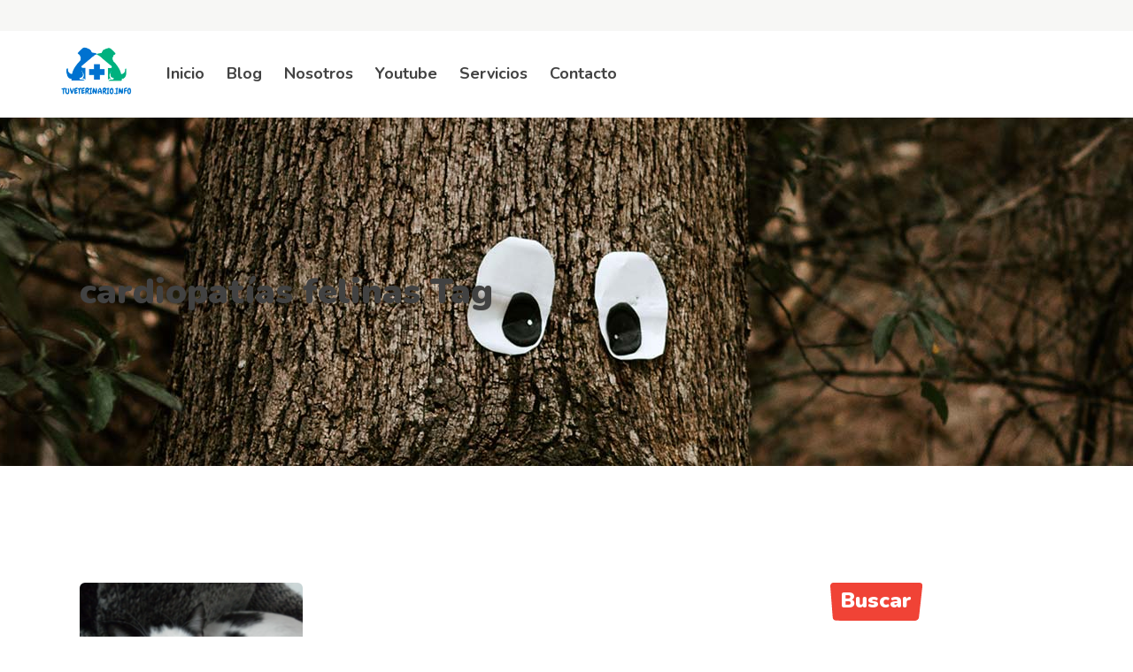

--- FILE ---
content_type: text/html; charset=UTF-8
request_url: https://tuveterinario.info/tag/cardiopatias-felinas/
body_size: 72995
content:
<!DOCTYPE html><html lang="es"><head><meta charset="UTF-8"/><link rel="stylesheet" media="print" onload="this.onload=null;this.media='all';" id="ao_optimized_gfonts" href="https://fonts.googleapis.com/css?family=Nunito%3A400%2C700%2C800%2C900%7CAmatic+SC%3A400%2C700%2C800%2C900%7COpen+Sans%3A400%2C700%2C800%2C900&amp;display=swap"><link rel="profile" href="http://gmpg.org/xfn/11"/><meta name="viewport" content="width=device-width,initial-scale=1,user-scalable=yes"><meta name='robots' content='index, follow, max-image-preview:large, max-snippet:-1, max-video-preview:-1' /> <script>window._wca = window._wca || [];</script> <link media="all" href="https://tuveterinario.info/wp-content/cache/autoptimize/css/autoptimize_97478a011a2be8fd7a0a88e9670fe066.css" rel="stylesheet"><title>cardiopatías felinas Archives - TuVeterinario.info</title><link rel="canonical" href="https://tuveterinario.info/tag/cardiopatias-felinas/" /><meta property="og:locale" content="es_ES" /><meta property="og:type" content="article" /><meta property="og:title" content="cardiopatías felinas archivos" /><meta property="og:url" content="https://tuveterinario.info/tag/cardiopatias-felinas/" /><meta property="og:site_name" content="TuVeterinario.info" /> <script type="application/ld+json" class="yoast-schema-graph">{"@context":"https://schema.org","@graph":[{"@type":"CollectionPage","@id":"https://tuveterinario.info/tag/cardiopatias-felinas/","url":"https://tuveterinario.info/tag/cardiopatias-felinas/","name":"cardiopatías felinas Archives - TuVeterinario.info","isPartOf":{"@id":"https://tuveterinario.info/#website"},"primaryImageOfPage":{"@id":"https://tuveterinario.info/tag/cardiopatias-felinas/#primaryimage"},"image":{"@id":"https://tuveterinario.info/tag/cardiopatias-felinas/#primaryimage"},"thumbnailUrl":"https://i0.wp.com/tuveterinario.info/wp-content/uploads/2015/02/SAM_1213-scaled.jpg?fit=2560%2C1920&ssl=1","inLanguage":"es"},{"@type":"ImageObject","inLanguage":"es","@id":"https://tuveterinario.info/tag/cardiopatias-felinas/#primaryimage","url":"https://i0.wp.com/tuveterinario.info/wp-content/uploads/2015/02/SAM_1213-scaled.jpg?fit=2560%2C1920&ssl=1","contentUrl":"https://i0.wp.com/tuveterinario.info/wp-content/uploads/2015/02/SAM_1213-scaled.jpg?fit=2560%2C1920&ssl=1","width":2560,"height":1920},{"@type":"WebSite","@id":"https://tuveterinario.info/#website","url":"https://tuveterinario.info/","name":"TuVeterinario.info","description":"Consulta a un veterinario por teléfono. Clínica Veterinaria en Granada.","potentialAction":[{"@type":"SearchAction","target":{"@type":"EntryPoint","urlTemplate":"https://tuveterinario.info/?s={search_term_string}"},"query-input":{"@type":"PropertyValueSpecification","valueRequired":true,"valueName":"search_term_string"}}],"inLanguage":"es"}]}</script> <link rel='dns-prefetch' href='//stats.wp.com' /><link rel='dns-prefetch' href='//www.googletagmanager.com' /><link rel='dns-prefetch' href='//i0.wp.com' /><link rel='dns-prefetch' href='//c0.wp.com' /><link href='https://fonts.gstatic.com' crossorigin='anonymous' rel='preconnect' /><link rel="alternate" type="application/rss+xml" title="TuVeterinario.info &raquo; Feed" href="https://tuveterinario.info/feed/" /><link rel="alternate" type="application/rss+xml" title="TuVeterinario.info &raquo; Feed de los comentarios" href="https://tuveterinario.info/comments/feed/" /><link rel="alternate" type="application/rss+xml" title="TuVeterinario.info &raquo; Etiqueta cardiopatías felinas del feed" href="https://tuveterinario.info/tag/cardiopatias-felinas/feed/" />  <script src="//www.googletagmanager.com/gtag/js?id=G-1PWCW6SLGM"  data-cfasync="false" data-wpfc-render="false" type="text/javascript" async></script> <script data-cfasync="false" data-wpfc-render="false" type="text/javascript">var mi_version = '9.8.0';
				var mi_track_user = true;
				var mi_no_track_reason = '';
								var MonsterInsightsDefaultLocations = {"page_location":"https:\/\/tuveterinario.info\/tag\/cardiopatias-felinas\/"};
								if ( typeof MonsterInsightsPrivacyGuardFilter === 'function' ) {
					var MonsterInsightsLocations = (typeof MonsterInsightsExcludeQuery === 'object') ? MonsterInsightsPrivacyGuardFilter( MonsterInsightsExcludeQuery ) : MonsterInsightsPrivacyGuardFilter( MonsterInsightsDefaultLocations );
				} else {
					var MonsterInsightsLocations = (typeof MonsterInsightsExcludeQuery === 'object') ? MonsterInsightsExcludeQuery : MonsterInsightsDefaultLocations;
				}

								var disableStrs = [
										'ga-disable-G-1PWCW6SLGM',
									];

				/* Function to detect opted out users */
				function __gtagTrackerIsOptedOut() {
					for (var index = 0; index < disableStrs.length; index++) {
						if (document.cookie.indexOf(disableStrs[index] + '=true') > -1) {
							return true;
						}
					}

					return false;
				}

				/* Disable tracking if the opt-out cookie exists. */
				if (__gtagTrackerIsOptedOut()) {
					for (var index = 0; index < disableStrs.length; index++) {
						window[disableStrs[index]] = true;
					}
				}

				/* Opt-out function */
				function __gtagTrackerOptout() {
					for (var index = 0; index < disableStrs.length; index++) {
						document.cookie = disableStrs[index] + '=true; expires=Thu, 31 Dec 2099 23:59:59 UTC; path=/';
						window[disableStrs[index]] = true;
					}
				}

				if ('undefined' === typeof gaOptout) {
					function gaOptout() {
						__gtagTrackerOptout();
					}
				}
								window.dataLayer = window.dataLayer || [];

				window.MonsterInsightsDualTracker = {
					helpers: {},
					trackers: {},
				};
				if (mi_track_user) {
					function __gtagDataLayer() {
						dataLayer.push(arguments);
					}

					function __gtagTracker(type, name, parameters) {
						if (!parameters) {
							parameters = {};
						}

						if (parameters.send_to) {
							__gtagDataLayer.apply(null, arguments);
							return;
						}

						if (type === 'event') {
														parameters.send_to = monsterinsights_frontend.v4_id;
							var hookName = name;
							if (typeof parameters['event_category'] !== 'undefined') {
								hookName = parameters['event_category'] + ':' + name;
							}

							if (typeof MonsterInsightsDualTracker.trackers[hookName] !== 'undefined') {
								MonsterInsightsDualTracker.trackers[hookName](parameters);
							} else {
								__gtagDataLayer('event', name, parameters);
							}
							
						} else {
							__gtagDataLayer.apply(null, arguments);
						}
					}

					__gtagTracker('js', new Date());
					__gtagTracker('set', {
						'developer_id.dZGIzZG': true,
											});
					if ( MonsterInsightsLocations.page_location ) {
						__gtagTracker('set', MonsterInsightsLocations);
					}
										__gtagTracker('config', 'G-1PWCW6SLGM', {"forceSSL":"true","link_attribution":"true"} );
										window.gtag = __gtagTracker;										(function () {
						/* https://developers.google.com/analytics/devguides/collection/analyticsjs/ */
						/* ga and __gaTracker compatibility shim. */
						var noopfn = function () {
							return null;
						};
						var newtracker = function () {
							return new Tracker();
						};
						var Tracker = function () {
							return null;
						};
						var p = Tracker.prototype;
						p.get = noopfn;
						p.set = noopfn;
						p.send = function () {
							var args = Array.prototype.slice.call(arguments);
							args.unshift('send');
							__gaTracker.apply(null, args);
						};
						var __gaTracker = function () {
							var len = arguments.length;
							if (len === 0) {
								return;
							}
							var f = arguments[len - 1];
							if (typeof f !== 'object' || f === null || typeof f.hitCallback !== 'function') {
								if ('send' === arguments[0]) {
									var hitConverted, hitObject = false, action;
									if ('event' === arguments[1]) {
										if ('undefined' !== typeof arguments[3]) {
											hitObject = {
												'eventAction': arguments[3],
												'eventCategory': arguments[2],
												'eventLabel': arguments[4],
												'value': arguments[5] ? arguments[5] : 1,
											}
										}
									}
									if ('pageview' === arguments[1]) {
										if ('undefined' !== typeof arguments[2]) {
											hitObject = {
												'eventAction': 'page_view',
												'page_path': arguments[2],
											}
										}
									}
									if (typeof arguments[2] === 'object') {
										hitObject = arguments[2];
									}
									if (typeof arguments[5] === 'object') {
										Object.assign(hitObject, arguments[5]);
									}
									if ('undefined' !== typeof arguments[1].hitType) {
										hitObject = arguments[1];
										if ('pageview' === hitObject.hitType) {
											hitObject.eventAction = 'page_view';
										}
									}
									if (hitObject) {
										action = 'timing' === arguments[1].hitType ? 'timing_complete' : hitObject.eventAction;
										hitConverted = mapArgs(hitObject);
										__gtagTracker('event', action, hitConverted);
									}
								}
								return;
							}

							function mapArgs(args) {
								var arg, hit = {};
								var gaMap = {
									'eventCategory': 'event_category',
									'eventAction': 'event_action',
									'eventLabel': 'event_label',
									'eventValue': 'event_value',
									'nonInteraction': 'non_interaction',
									'timingCategory': 'event_category',
									'timingVar': 'name',
									'timingValue': 'value',
									'timingLabel': 'event_label',
									'page': 'page_path',
									'location': 'page_location',
									'title': 'page_title',
									'referrer' : 'page_referrer',
								};
								for (arg in args) {
																		if (!(!args.hasOwnProperty(arg) || !gaMap.hasOwnProperty(arg))) {
										hit[gaMap[arg]] = args[arg];
									} else {
										hit[arg] = args[arg];
									}
								}
								return hit;
							}

							try {
								f.hitCallback();
							} catch (ex) {
							}
						};
						__gaTracker.create = newtracker;
						__gaTracker.getByName = newtracker;
						__gaTracker.getAll = function () {
							return [];
						};
						__gaTracker.remove = noopfn;
						__gaTracker.loaded = true;
						window['__gaTracker'] = __gaTracker;
					})();
									} else {
										console.log("");
					(function () {
						function __gtagTracker() {
							return null;
						}

						window['__gtagTracker'] = __gtagTracker;
						window['gtag'] = __gtagTracker;
					})();
									}</script>  <script type="text/javascript">window._wpemojiSettings = {"baseUrl":"https:\/\/s.w.org\/images\/core\/emoji\/15.0.3\/72x72\/","ext":".png","svgUrl":"https:\/\/s.w.org\/images\/core\/emoji\/15.0.3\/svg\/","svgExt":".svg","source":{"concatemoji":"https:\/\/tuveterinario.info\/wp-includes\/js\/wp-emoji-release.min.js?ver=6.6.4"}};
/*! This file is auto-generated */
!function(i,n){var o,s,e;function c(e){try{var t={supportTests:e,timestamp:(new Date).valueOf()};sessionStorage.setItem(o,JSON.stringify(t))}catch(e){}}function p(e,t,n){e.clearRect(0,0,e.canvas.width,e.canvas.height),e.fillText(t,0,0);var t=new Uint32Array(e.getImageData(0,0,e.canvas.width,e.canvas.height).data),r=(e.clearRect(0,0,e.canvas.width,e.canvas.height),e.fillText(n,0,0),new Uint32Array(e.getImageData(0,0,e.canvas.width,e.canvas.height).data));return t.every(function(e,t){return e===r[t]})}function u(e,t,n){switch(t){case"flag":return n(e,"\ud83c\udff3\ufe0f\u200d\u26a7\ufe0f","\ud83c\udff3\ufe0f\u200b\u26a7\ufe0f")?!1:!n(e,"\ud83c\uddfa\ud83c\uddf3","\ud83c\uddfa\u200b\ud83c\uddf3")&&!n(e,"\ud83c\udff4\udb40\udc67\udb40\udc62\udb40\udc65\udb40\udc6e\udb40\udc67\udb40\udc7f","\ud83c\udff4\u200b\udb40\udc67\u200b\udb40\udc62\u200b\udb40\udc65\u200b\udb40\udc6e\u200b\udb40\udc67\u200b\udb40\udc7f");case"emoji":return!n(e,"\ud83d\udc26\u200d\u2b1b","\ud83d\udc26\u200b\u2b1b")}return!1}function f(e,t,n){var r="undefined"!=typeof WorkerGlobalScope&&self instanceof WorkerGlobalScope?new OffscreenCanvas(300,150):i.createElement("canvas"),a=r.getContext("2d",{willReadFrequently:!0}),o=(a.textBaseline="top",a.font="600 32px Arial",{});return e.forEach(function(e){o[e]=t(a,e,n)}),o}function t(e){var t=i.createElement("script");t.src=e,t.defer=!0,i.head.appendChild(t)}"undefined"!=typeof Promise&&(o="wpEmojiSettingsSupports",s=["flag","emoji"],n.supports={everything:!0,everythingExceptFlag:!0},e=new Promise(function(e){i.addEventListener("DOMContentLoaded",e,{once:!0})}),new Promise(function(t){var n=function(){try{var e=JSON.parse(sessionStorage.getItem(o));if("object"==typeof e&&"number"==typeof e.timestamp&&(new Date).valueOf()<e.timestamp+604800&&"object"==typeof e.supportTests)return e.supportTests}catch(e){}return null}();if(!n){if("undefined"!=typeof Worker&&"undefined"!=typeof OffscreenCanvas&&"undefined"!=typeof URL&&URL.createObjectURL&&"undefined"!=typeof Blob)try{var e="postMessage("+f.toString()+"("+[JSON.stringify(s),u.toString(),p.toString()].join(",")+"));",r=new Blob([e],{type:"text/javascript"}),a=new Worker(URL.createObjectURL(r),{name:"wpTestEmojiSupports"});return void(a.onmessage=function(e){c(n=e.data),a.terminate(),t(n)})}catch(e){}c(n=f(s,u,p))}t(n)}).then(function(e){for(var t in e)n.supports[t]=e[t],n.supports.everything=n.supports.everything&&n.supports[t],"flag"!==t&&(n.supports.everythingExceptFlag=n.supports.everythingExceptFlag&&n.supports[t]);n.supports.everythingExceptFlag=n.supports.everythingExceptFlag&&!n.supports.flag,n.DOMReady=!1,n.readyCallback=function(){n.DOMReady=!0}}).then(function(){return e}).then(function(){var e;n.supports.everything||(n.readyCallback(),(e=n.source||{}).concatemoji?t(e.concatemoji):e.wpemoji&&e.twemoji&&(t(e.twemoji),t(e.wpemoji)))}))}((window,document),window._wpemojiSettings);</script>  <script type="text/javascript" src="https://tuveterinario.info/wp-includes/js/jquery/jquery.min.js?ver=3.7.1" id="jquery-core-js"></script> <script data-cfasync="false" data-wpfc-render="false" type="text/javascript" id='monsterinsights-frontend-script-js-extra'>var monsterinsights_frontend = {"js_events_tracking":"true","download_extensions":"doc,pdf,ppt,zip,xls,docx,pptx,xlsx","inbound_paths":"[{\"path\":\"\\\/go\\\/\",\"label\":\"affiliate\"},{\"path\":\"\\\/recommend\\\/\",\"label\":\"affiliate\"}]","home_url":"https:\/\/tuveterinario.info","hash_tracking":"false","v4_id":"G-1PWCW6SLGM"};</script> <script type="text/javascript" id="wc-add-to-cart-js-extra">var wc_add_to_cart_params = {"ajax_url":"\/wp-admin\/admin-ajax.php","wc_ajax_url":"\/?wc-ajax=%%endpoint%%","i18n_view_cart":"Ver carrito","cart_url":"https:\/\/tuveterinario.info\/carrito\/","is_cart":"","cart_redirect_after_add":"no"};</script> <script type="text/javascript" id="woocommerce-js-extra">var woocommerce_params = {"ajax_url":"\/wp-admin\/admin-ajax.php","wc_ajax_url":"\/?wc-ajax=%%endpoint%%"};</script> <script type="text/javascript" src="https://stats.wp.com/s-202546.js" id="woocommerce-analytics-js" defer="defer" data-wp-strategy="defer"></script> 
 <script type="text/javascript" src="https://www.googletagmanager.com/gtag/js?id=G-WL9CY4HQZF" id="google_gtagjs-js" async></script> <script type="text/javascript" id="google_gtagjs-js-after">window.dataLayer = window.dataLayer || [];function gtag(){dataLayer.push(arguments);}
gtag("set","linker",{"domains":["tuveterinario.info"]});
gtag("js", new Date());
gtag("set", "developer_id.dZTNiMT", true);
gtag("config", "G-WL9CY4HQZF");</script> <link rel="https://api.w.org/" href="https://tuveterinario.info/wp-json/" /><link rel="alternate" title="JSON" type="application/json" href="https://tuveterinario.info/wp-json/wp/v2/tags/749" /><link rel="EditURI" type="application/rsd+xml" title="RSD" href="https://tuveterinario.info/xmlrpc.php?rsd" /><meta name="generator" content="WordPress 6.6.4" /><meta name="generator" content="WooCommerce 9.4.1" /><meta name="generator" content="Site Kit by Google 1.165.0" /> <noscript><style>.woocommerce-product-gallery{ opacity: 1 !important; }</style></noscript><meta name="google-adsense-platform-account" content="ca-host-pub-2644536267352236"><meta name="google-adsense-platform-domain" content="sitekit.withgoogle.com"><meta name="generator" content="Powered by WPBakery Page Builder - drag and drop page builder for WordPress."/><meta name="generator" content="Powered by Slider Revolution 6.5.15 - responsive, Mobile-Friendly Slider Plugin for WordPress with comfortable drag and drop interface." /><link rel="icon" href="https://i0.wp.com/tuveterinario.info/wp-content/uploads/2019/09/cropped-favicon-1-1.png?fit=32%2C32&#038;ssl=1" sizes="32x32" /><link rel="icon" href="https://i0.wp.com/tuveterinario.info/wp-content/uploads/2019/09/cropped-favicon-1-1.png?fit=192%2C192&#038;ssl=1" sizes="192x192" /><link rel="apple-touch-icon" href="https://i0.wp.com/tuveterinario.info/wp-content/uploads/2019/09/cropped-favicon-1-1.png?fit=180%2C180&#038;ssl=1" /><meta name="msapplication-TileImage" content="https://i0.wp.com/tuveterinario.info/wp-content/uploads/2019/09/cropped-favicon-1-1.png?fit=270%2C270&#038;ssl=1" /> <noscript><style>.wpb_animate_when_almost_visible { opacity: 1; }</style></noscript></head><body class="archive tag tag-cardiopatias-felinas tag-749 theme-pawfriends pawfriends-core-1.1.1 mkdf-paws woocommerce-no-js pawfriends child-child-ver-1.0.1 pawfriends-ver-1.3 mkdf-grid-1300 mkdf-empty-google-api mkdf-wide-dropdown-menu-content-in-grid mkdf-sticky-header-on-scroll-down-up mkdf-dropdown-animate-height mkdf-header-standard mkdf-menu-area-in-grid-shadow-disable mkdf-menu-area-in-grid-border-disable mkdf-logo-area-border-disable mkdf-logo-area-in-grid-border-disable mkdf-woocommerce-columns-3 mkdf-woo-normal-space mkdf-woo-pl-info-below-image mkdf-woo-single-thumb-on-left-side mkdf-woo-single-has-pretty-photo mkdf-default-mobile-header mkdf-sticky-up-mobile-header mkdf-header-top-enabled wpb-js-composer js-comp-ver-6.9.0 vc_responsive" itemscope itemtype="http://schema.org/WebPage"><div class="mkdf-wrapper"><div class="mkdf-wrapper-inner"><div class="mkdf-top-bar"><div class="mkdf-vertical-align-containers"><div class="mkdf-position-left"><div class="mkdf-position-left-inner"></div></div><div class="mkdf-position-right"><div class="mkdf-position-right-inner"></div></div></div></div><header class="mkdf-page-header"><div class="mkdf-menu-area mkdf-menu-left"><div class="mkdf-vertical-align-containers"><div class="mkdf-position-left"><div class="mkdf-position-left-inner"><div class="mkdf-logo-wrapper"> <a itemprop="url" href="https://tuveterinario.info/" style="height: 375px;"> <noscript><img itemprop="image" class="mkdf-normal-logo" src="https://tuveterinario.info/wp-content/uploads/2021/07/logo-1.png" width="750" height="750"  alt="logo"/></noscript><img itemprop="image" class="lazyload mkdf-normal-logo" src='data:image/svg+xml,%3Csvg%20xmlns=%22http://www.w3.org/2000/svg%22%20viewBox=%220%200%20750%20750%22%3E%3C/svg%3E' data-src="https://tuveterinario.info/wp-content/uploads/2021/07/logo-1.png" width="750" height="750"  alt="logo"/> <noscript><img itemprop="image" class="mkdf-dark-logo" src="https://tuveterinario.info/wp-content/uploads/2021/07/logo-1.png" width="750" height="750"  alt="dark logo"/></noscript><img itemprop="image" class="lazyload mkdf-dark-logo" src='data:image/svg+xml,%3Csvg%20xmlns=%22http://www.w3.org/2000/svg%22%20viewBox=%220%200%20750%20750%22%3E%3C/svg%3E' data-src="https://tuveterinario.info/wp-content/uploads/2021/07/logo-1.png" width="750" height="750"  alt="dark logo"/> <noscript><img itemprop="image" class="mkdf-light-logo" src="https://tuveterinario.info/wp-content/uploads/2021/07/logo-1.png" width="750" height="750"  alt="light logo"/></noscript><img itemprop="image" class="lazyload mkdf-light-logo" src='data:image/svg+xml,%3Csvg%20xmlns=%22http://www.w3.org/2000/svg%22%20viewBox=%220%200%20750%20750%22%3E%3C/svg%3E' data-src="https://tuveterinario.info/wp-content/uploads/2021/07/logo-1.png" width="750" height="750"  alt="light logo"/> </a></div><nav class="mkdf-main-menu mkdf-drop-down mkdf-default-nav"><ul id="menu-header-menu" class="clearfix"><li id="nav-menu-item-5186" class="menu-item menu-item-type-post_type menu-item-object-page menu-item-home  narrow"><a href="https://tuveterinario.info/" class=""><span class="mkdf-menu-item-holder"><span class="mkdf-active-hover"><svg xmlns="http://www.w3.org/2000/svg" width="15" height="100%" preserveAspectRatio="none" viewBox="-0.5 -0.5 11 29" class="mkdf-active-hover-left"><path d="M2 0C0.9 0 0 0.9 0 2l2 23.8c0 1.1 0.9 2 2 2h3.9V0H2z"/></svg><span class="mkdf-active-hover-middle"></span><svg xmlns="http://www.w3.org/2000/svg" width="15" height="100%" preserveAspectRatio="none" viewBox="-0.5 -0.5 11 29" class="mkdf-active-hover-right"><path d="M5.9 0c1.1 0 2 0.9 2 2L5 25.8c-0.2 1.6-1.1 1.9-3 2H0V0H5.9"/></svg></span><span class="item_outer"><span class="item_text">Inicio</span></span></span></a></li><li id="nav-menu-item-105" class="menu-item menu-item-type-post_type menu-item-object-page current_page_parent  narrow"><a href="https://tuveterinario.info/blog/" class=""><span class="mkdf-menu-item-holder"><span class="mkdf-active-hover"><svg xmlns="http://www.w3.org/2000/svg" width="15" height="100%" preserveAspectRatio="none" viewBox="-0.5 -0.5 11 29" class="mkdf-active-hover-left"><path d="M2 0C0.9 0 0 0.9 0 2l2 23.8c0 1.1 0.9 2 2 2h3.9V0H2z"/></svg><span class="mkdf-active-hover-middle"></span><svg xmlns="http://www.w3.org/2000/svg" width="15" height="100%" preserveAspectRatio="none" viewBox="-0.5 -0.5 11 29" class="mkdf-active-hover-right"><path d="M5.9 0c1.1 0 2 0.9 2 2L5 25.8c-0.2 1.6-1.1 1.9-3 2H0V0H5.9"/></svg></span><span class="item_outer"><span class="item_text">Blog</span></span></span></a></li><li id="nav-menu-item-21" class="menu-item menu-item-type-post_type menu-item-object-page  narrow"><a href="https://tuveterinario.info/sobre-nosotros/" class=""><span class="mkdf-menu-item-holder"><span class="mkdf-active-hover"><svg xmlns="http://www.w3.org/2000/svg" width="15" height="100%" preserveAspectRatio="none" viewBox="-0.5 -0.5 11 29" class="mkdf-active-hover-left"><path d="M2 0C0.9 0 0 0.9 0 2l2 23.8c0 1.1 0.9 2 2 2h3.9V0H2z"/></svg><span class="mkdf-active-hover-middle"></span><svg xmlns="http://www.w3.org/2000/svg" width="15" height="100%" preserveAspectRatio="none" viewBox="-0.5 -0.5 11 29" class="mkdf-active-hover-right"><path d="M5.9 0c1.1 0 2 0.9 2 2L5 25.8c-0.2 1.6-1.1 1.9-3 2H0V0H5.9"/></svg></span><span class="item_outer"><span class="item_text">Nosotros</span></span></span></a></li><li id="nav-menu-item-5198" class="menu-item menu-item-type-post_type menu-item-object-page  narrow"><a href="https://tuveterinario.info/youtube/" class=""><span class="mkdf-menu-item-holder"><span class="mkdf-active-hover"><svg xmlns="http://www.w3.org/2000/svg" width="15" height="100%" preserveAspectRatio="none" viewBox="-0.5 -0.5 11 29" class="mkdf-active-hover-left"><path d="M2 0C0.9 0 0 0.9 0 2l2 23.8c0 1.1 0.9 2 2 2h3.9V0H2z"/></svg><span class="mkdf-active-hover-middle"></span><svg xmlns="http://www.w3.org/2000/svg" width="15" height="100%" preserveAspectRatio="none" viewBox="-0.5 -0.5 11 29" class="mkdf-active-hover-right"><path d="M5.9 0c1.1 0 2 0.9 2 2L5 25.8c-0.2 1.6-1.1 1.9-3 2H0V0H5.9"/></svg></span><span class="item_outer"><span class="item_text">Youtube</span></span></span></a></li><li id="nav-menu-item-5187" class="menu-item menu-item-type-post_type menu-item-object-page  narrow"><a href="https://tuveterinario.info/portfolio/servicios/" class=""><span class="mkdf-menu-item-holder"><span class="mkdf-active-hover"><svg xmlns="http://www.w3.org/2000/svg" width="15" height="100%" preserveAspectRatio="none" viewBox="-0.5 -0.5 11 29" class="mkdf-active-hover-left"><path d="M2 0C0.9 0 0 0.9 0 2l2 23.8c0 1.1 0.9 2 2 2h3.9V0H2z"/></svg><span class="mkdf-active-hover-middle"></span><svg xmlns="http://www.w3.org/2000/svg" width="15" height="100%" preserveAspectRatio="none" viewBox="-0.5 -0.5 11 29" class="mkdf-active-hover-right"><path d="M5.9 0c1.1 0 2 0.9 2 2L5 25.8c-0.2 1.6-1.1 1.9-3 2H0V0H5.9"/></svg></span><span class="item_outer"><span class="item_text">Servicios</span></span></span></a></li><li id="nav-menu-item-5188" class="menu-item menu-item-type-post_type menu-item-object-page  narrow"><a href="https://tuveterinario.info/contacto-2/" class=""><span class="mkdf-menu-item-holder"><span class="mkdf-active-hover"><svg xmlns="http://www.w3.org/2000/svg" width="15" height="100%" preserveAspectRatio="none" viewBox="-0.5 -0.5 11 29" class="mkdf-active-hover-left"><path d="M2 0C0.9 0 0 0.9 0 2l2 23.8c0 1.1 0.9 2 2 2h3.9V0H2z"/></svg><span class="mkdf-active-hover-middle"></span><svg xmlns="http://www.w3.org/2000/svg" width="15" height="100%" preserveAspectRatio="none" viewBox="-0.5 -0.5 11 29" class="mkdf-active-hover-right"><path d="M5.9 0c1.1 0 2 0.9 2 2L5 25.8c-0.2 1.6-1.1 1.9-3 2H0V0H5.9"/></svg></span><span class="item_outer"><span class="item_text">Contacto</span></span></span></a></li></ul></nav></div></div><div class="mkdf-position-right"><div class="mkdf-position-right-inner"></div></div></div></div><div class="mkdf-sticky-header"><div class="mkdf-sticky-holder mkdf-menu-left"><div class="mkdf-vertical-align-containers"><div class="mkdf-position-left"><div class="mkdf-position-left-inner"><div class="mkdf-logo-wrapper"> <a itemprop="url" href="https://tuveterinario.info/" style="height: 375px;"> <noscript><img itemprop="image" class="mkdf-normal-logo" src="https://tuveterinario.info/wp-content/uploads/2021/07/logo-1.png" width="750" height="750"  alt="logo"/></noscript><img itemprop="image" class="lazyload mkdf-normal-logo" src='data:image/svg+xml,%3Csvg%20xmlns=%22http://www.w3.org/2000/svg%22%20viewBox=%220%200%20750%20750%22%3E%3C/svg%3E' data-src="https://tuveterinario.info/wp-content/uploads/2021/07/logo-1.png" width="750" height="750"  alt="logo"/> <noscript><img itemprop="image" class="mkdf-dark-logo" src="https://tuveterinario.info/wp-content/uploads/2021/07/logo-1.png" width="750" height="750"  alt="dark logo"/></noscript><img itemprop="image" class="lazyload mkdf-dark-logo" src='data:image/svg+xml,%3Csvg%20xmlns=%22http://www.w3.org/2000/svg%22%20viewBox=%220%200%20750%20750%22%3E%3C/svg%3E' data-src="https://tuveterinario.info/wp-content/uploads/2021/07/logo-1.png" width="750" height="750"  alt="dark logo"/> <noscript><img itemprop="image" class="mkdf-light-logo" src="https://tuveterinario.info/wp-content/uploads/2021/07/logo-1.png" width="750" height="750"  alt="light logo"/></noscript><img itemprop="image" class="lazyload mkdf-light-logo" src='data:image/svg+xml,%3Csvg%20xmlns=%22http://www.w3.org/2000/svg%22%20viewBox=%220%200%20750%20750%22%3E%3C/svg%3E' data-src="https://tuveterinario.info/wp-content/uploads/2021/07/logo-1.png" width="750" height="750"  alt="light logo"/> </a></div><nav class="mkdf-main-menu mkdf-drop-down mkdf-sticky-nav"><ul id="menu-header-menu-1" class="clearfix"><li id="sticky-nav-menu-item-5186" class="menu-item menu-item-type-post_type menu-item-object-page menu-item-home  narrow"><a href="https://tuveterinario.info/" class=""><span class="mkdf-menu-item-holder"><span class="mkdf-active-hover"><svg xmlns="http://www.w3.org/2000/svg" width="15" height="100%" preserveAspectRatio="none" viewBox="-0.5 -0.5 11 29" class="mkdf-active-hover-left"><path d="M2 0C0.9 0 0 0.9 0 2l2 23.8c0 1.1 0.9 2 2 2h3.9V0H2z"/></svg><span class="mkdf-active-hover-middle"></span><svg xmlns="http://www.w3.org/2000/svg" width="15" height="100%" preserveAspectRatio="none" viewBox="-0.5 -0.5 11 29" class="mkdf-active-hover-right"><path d="M5.9 0c1.1 0 2 0.9 2 2L5 25.8c-0.2 1.6-1.1 1.9-3 2H0V0H5.9"/></svg></span><span class="item_outer"><span class="item_text">Inicio</span></span></span></a></li><li id="sticky-nav-menu-item-105" class="menu-item menu-item-type-post_type menu-item-object-page current_page_parent  narrow"><a href="https://tuveterinario.info/blog/" class=""><span class="mkdf-menu-item-holder"><span class="mkdf-active-hover"><svg xmlns="http://www.w3.org/2000/svg" width="15" height="100%" preserveAspectRatio="none" viewBox="-0.5 -0.5 11 29" class="mkdf-active-hover-left"><path d="M2 0C0.9 0 0 0.9 0 2l2 23.8c0 1.1 0.9 2 2 2h3.9V0H2z"/></svg><span class="mkdf-active-hover-middle"></span><svg xmlns="http://www.w3.org/2000/svg" width="15" height="100%" preserveAspectRatio="none" viewBox="-0.5 -0.5 11 29" class="mkdf-active-hover-right"><path d="M5.9 0c1.1 0 2 0.9 2 2L5 25.8c-0.2 1.6-1.1 1.9-3 2H0V0H5.9"/></svg></span><span class="item_outer"><span class="item_text">Blog</span></span></span></a></li><li id="sticky-nav-menu-item-21" class="menu-item menu-item-type-post_type menu-item-object-page  narrow"><a href="https://tuveterinario.info/sobre-nosotros/" class=""><span class="mkdf-menu-item-holder"><span class="mkdf-active-hover"><svg xmlns="http://www.w3.org/2000/svg" width="15" height="100%" preserveAspectRatio="none" viewBox="-0.5 -0.5 11 29" class="mkdf-active-hover-left"><path d="M2 0C0.9 0 0 0.9 0 2l2 23.8c0 1.1 0.9 2 2 2h3.9V0H2z"/></svg><span class="mkdf-active-hover-middle"></span><svg xmlns="http://www.w3.org/2000/svg" width="15" height="100%" preserveAspectRatio="none" viewBox="-0.5 -0.5 11 29" class="mkdf-active-hover-right"><path d="M5.9 0c1.1 0 2 0.9 2 2L5 25.8c-0.2 1.6-1.1 1.9-3 2H0V0H5.9"/></svg></span><span class="item_outer"><span class="item_text">Nosotros</span></span></span></a></li><li id="sticky-nav-menu-item-5198" class="menu-item menu-item-type-post_type menu-item-object-page  narrow"><a href="https://tuveterinario.info/youtube/" class=""><span class="mkdf-menu-item-holder"><span class="mkdf-active-hover"><svg xmlns="http://www.w3.org/2000/svg" width="15" height="100%" preserveAspectRatio="none" viewBox="-0.5 -0.5 11 29" class="mkdf-active-hover-left"><path d="M2 0C0.9 0 0 0.9 0 2l2 23.8c0 1.1 0.9 2 2 2h3.9V0H2z"/></svg><span class="mkdf-active-hover-middle"></span><svg xmlns="http://www.w3.org/2000/svg" width="15" height="100%" preserveAspectRatio="none" viewBox="-0.5 -0.5 11 29" class="mkdf-active-hover-right"><path d="M5.9 0c1.1 0 2 0.9 2 2L5 25.8c-0.2 1.6-1.1 1.9-3 2H0V0H5.9"/></svg></span><span class="item_outer"><span class="item_text">Youtube</span></span></span></a></li><li id="sticky-nav-menu-item-5187" class="menu-item menu-item-type-post_type menu-item-object-page  narrow"><a href="https://tuveterinario.info/portfolio/servicios/" class=""><span class="mkdf-menu-item-holder"><span class="mkdf-active-hover"><svg xmlns="http://www.w3.org/2000/svg" width="15" height="100%" preserveAspectRatio="none" viewBox="-0.5 -0.5 11 29" class="mkdf-active-hover-left"><path d="M2 0C0.9 0 0 0.9 0 2l2 23.8c0 1.1 0.9 2 2 2h3.9V0H2z"/></svg><span class="mkdf-active-hover-middle"></span><svg xmlns="http://www.w3.org/2000/svg" width="15" height="100%" preserveAspectRatio="none" viewBox="-0.5 -0.5 11 29" class="mkdf-active-hover-right"><path d="M5.9 0c1.1 0 2 0.9 2 2L5 25.8c-0.2 1.6-1.1 1.9-3 2H0V0H5.9"/></svg></span><span class="item_outer"><span class="item_text">Servicios</span></span></span></a></li><li id="sticky-nav-menu-item-5188" class="menu-item menu-item-type-post_type menu-item-object-page  narrow"><a href="https://tuveterinario.info/contacto-2/" class=""><span class="mkdf-menu-item-holder"><span class="mkdf-active-hover"><svg xmlns="http://www.w3.org/2000/svg" width="15" height="100%" preserveAspectRatio="none" viewBox="-0.5 -0.5 11 29" class="mkdf-active-hover-left"><path d="M2 0C0.9 0 0 0.9 0 2l2 23.8c0 1.1 0.9 2 2 2h3.9V0H2z"/></svg><span class="mkdf-active-hover-middle"></span><svg xmlns="http://www.w3.org/2000/svg" width="15" height="100%" preserveAspectRatio="none" viewBox="-0.5 -0.5 11 29" class="mkdf-active-hover-right"><path d="M5.9 0c1.1 0 2 0.9 2 2L5 25.8c-0.2 1.6-1.1 1.9-3 2H0V0H5.9"/></svg></span><span class="item_outer"><span class="item_text">Contacto</span></span></span></a></li></ul></nav></div></div><div class="mkdf-position-right"><div class="mkdf-position-right-inner"></div></div></div></div></div></header><header class="mkdf-mobile-header"><div class="mkdf-mobile-header-inner"><div class="mkdf-mobile-header-holder"><div class="mkdf-grid"><div class="mkdf-vertical-align-containers"><div class="mkdf-position-left"><div class="mkdf-position-left-inner"><div class="mkdf-mobile-logo-wrapper"> <a itemprop="url" href="https://tuveterinario.info/" style="height: 90px"> <noscript><img itemprop="image" src="https://tuveterinario.info/wp-content/uploads/2021/07/logo-movil-1.png" width="180" height="180"  alt="Mobile Logo"/></noscript><img class="lazyload" itemprop="image" src='data:image/svg+xml,%3Csvg%20xmlns=%22http://www.w3.org/2000/svg%22%20viewBox=%220%200%20180%20180%22%3E%3C/svg%3E' data-src="https://tuveterinario.info/wp-content/uploads/2021/07/logo-movil-1.png" width="180" height="180"  alt="Mobile Logo"/> </a></div></div></div><div class="mkdf-position-right"><div class="mkdf-position-right-inner"><div class="mkdf-mobile-menu-opener mkdf-mobile-menu-opener-predefined"> <a href="javascript:void(0)"> <span class="mkdf-mobile-menu-icon"> <svg xmlns="http://www.w3.org/2000/svg" viewBox="0 0 46 11" class="mkdf-fullscreen-opener"><path d="M42.6 1c-1.2-0.5-2.4-0.8-3.6-0.2 -0.9 0.4-1.7 1.1-2.5 1.9 0-0.2 0-0.3 0-0.5 0-0.3-0.4-0.3-0.5 0 0 0.4-0.1 0.8-0.2 1.2 -0.3 0.4-0.6 0.8-0.9 1.2 -0.4 0.5 0.1 1.1 0.6 0.8 0 0.5 0 1.1 0.2 1.6 0.4 1.2 1.5 2.2 2.6 2.8 2.9 1.7 5-0.1 6.1-3C45.2 4.7 44.9 2 42.6 1zM43.5 6.4c-0.3 0.9-0.7 1.9-1.4 2.6 -1.4 1.3-3.4 0.5-4.6-0.7 -1.2-1.1-1.3-2.3-1.2-3.5 1.4-1.4 2.9-3.1 4.8-2.8C43.4 2.3 44.2 4.1 43.5 6.4z"/><path d="M25.6 1c-1.2-0.5-2.4-0.8-3.6-0.2 -0.9 0.4-1.7 1.1-2.5 1.9 0-0.2 0-0.3 0-0.5 0-0.3-0.4-0.3-0.5 0 0 0.4-0.1 0.8-0.2 1.2 -0.3 0.4-0.6 0.8-0.9 1.2 -0.4 0.5 0.1 1.1 0.6 0.8 0 0.5 0 1.1 0.2 1.6 0.4 1.2 1.5 2.2 2.6 2.8 2.9 1.7 5-0.1 6.1-3C28.2 4.7 27.9 2 25.6 1zM26.5 6.4c-0.3 0.9-0.7 1.9-1.4 2.6 -1.4 1.3-3.4 0.5-4.6-0.7 -1.2-1.1-1.3-2.3-1.2-3.5 1.4-1.4 2.9-3.1 4.8-2.8C26.4 2.3 27.2 4.1 26.5 6.4z"/><path d="M8.6 1C7.4 0.5 6.2 0.3 5 0.8 4 1.2 3.2 1.9 2.5 2.7c0-0.2 0-0.3 0-0.5 0-0.3-0.4-0.3-0.5 0 0 0.4-0.1 0.8-0.2 1.2C1.5 3.9 1.2 4.3 0.9 4.7 0.6 5.1 1.1 5.7 1.5 5.4c0 0.5 0 1.1 0.2 1.6 0.4 1.2 1.5 2.2 2.6 2.8 2.9 1.7 5-0.1 6.1-3C11.2 4.7 10.9 2 8.6 1zM9.5 6.4C9.3 7.3 8.8 8.3 8.1 8.9c-1.4 1.3-3.4 0.5-4.6-0.7C2.3 7.1 2.2 6 2.3 4.7c1.4-1.4 2.9-3.1 4.8-2.8C9.4 2.3 10.2 4.1 9.5 6.4z"/></svg> </span> </a></div></div></div></div></div></div><nav class="mkdf-mobile-nav" role="navigation" aria-label="Mobile Menu"><div class="mkdf-grid"><ul id="menu-header-menu-2" class=""><li id="mobile-menu-item-5186" class="menu-item menu-item-type-post_type menu-item-object-page menu-item-home "><a href="https://tuveterinario.info/" class=""><span>Inicio</span></a></li><li id="mobile-menu-item-105" class="menu-item menu-item-type-post_type menu-item-object-page current_page_parent "><a href="https://tuveterinario.info/blog/" class=""><span>Blog</span></a></li><li id="mobile-menu-item-21" class="menu-item menu-item-type-post_type menu-item-object-page "><a href="https://tuveterinario.info/sobre-nosotros/" class=""><span>Nosotros</span></a></li><li id="mobile-menu-item-5198" class="menu-item menu-item-type-post_type menu-item-object-page "><a href="https://tuveterinario.info/youtube/" class=""><span>Youtube</span></a></li><li id="mobile-menu-item-5187" class="menu-item menu-item-type-post_type menu-item-object-page "><a href="https://tuveterinario.info/portfolio/servicios/" class=""><span>Servicios</span></a></li><li id="mobile-menu-item-5188" class="menu-item menu-item-type-post_type menu-item-object-page "><a href="https://tuveterinario.info/contacto-2/" class=""><span>Contacto</span></a></li></ul></div></nav></div></header> <a id='mkdf-back-to-top' href='#'> <svg xmlns="http://www.w3.org/2000/svg" viewBox="0 0 57 53" class="mkdf-back-to-top"> <path class="mkdf-back-to-top-circle" d="M4.5 36.5c0 0-3.2-6.7-3.4-12.1S1.5 13.3 6.8 9.1s12.2-7.5 16.1-8 14-0.9 21.8 5.5S55.9 19.1 56 23.2s-2.5 15.3-11.5 22.6 -10.6 6.6-21.3 6.1C17 51.7 7.6 43.4 4.5 36.5z"/> <path class="mkdf-back-to-top-arrow" d="M24.3 27.3c0.2 0.5-0.4 0.7-2.3 0.2 -1.3-0.2-2.5-0.3-2.5-0.3 -1.6 0.5-0.7 1.4 2.2 2.9l2.7 0.9 0.6 3.4c0.4 4.6 1.7 8.4 3.3 9.6 1.4 0.7 4.1-0.2 4.6-2.2 1.6-2.3 0.1-6.6-2.7-9.8 -1.4-0.7-2.3-1.6-3.1-2 -0.5 0.2 0.8-8.1 2.4-14l0.3-2.5 1.5 4.3c0.9 4.5 1.6 4.8 2.5 3.9 0.5-0.2 0.4-0.7 0.2-1.3s0.2-1.3 0.5-2l-0.5-1.6c-0.9-0.9-2.4-5.2-2-5.9 0.5-0.2-1.4-2.5-2.5-2.1 0 0-2.3 2-4.6 4 -4.4 4.5-5.2 5.9-1.1 3.9l2.5-1.4 -0.3 2.5C24.9 20.5 24.4 26.1 24.3 27.3zM28.6 34.8c1.1 1.4 2.3 3.4 2.5 3.9 0.2 0.5-0.2 1.3-0.5 2 -0.5 2-0.5 2-2 1.3 -0.9-0.9-2.4-5.2-2-7.7l0-1.8L28.6 34.8z"/> </svg> <svg xmlns="http://www.w3.org/2000/svg" viewBox="0 0 28.2 21.8" class="mkdf-bark-1"> <path d="M9.5 13.9c-1-1.8-2.5-1.8-3.9-1.1 0-1-0.7-1.6-1.7-2.1 -1.1-0.5-3.8 0.4-3.1 1.9 0.1 0.1 0.2 0.2 0.3 0.1 0.6 1.2 1.2 2.7 1.6 4C3.1 18 3.4 19.3 4 20.4c0.2 0.3 0.7 0.1 0.6-0.2 0 0 0.1 0 0.2 0C6.9 19.2 11.2 16.9 9.5 13.9zM9.1 16.1c-0.8 1.7-3 2.7-4.5 3.5 0 0-0.1 0-0.1 0.1 -1.1-2.5-1.8-5.1-3.1-7.5 0 0 0 0 0 0 0.1-0.3 0.6-0.7 0.8-0.7 0.9-0.4 1.9-0.1 2.5 0.7C4.9 12.7 5 13 4.9 13.3c-0.7 0.6-1.4 1.4-1.8 2.1 -0.2 0.3 0.2 0.6 0.4 0.4 0.8-0.5 1.6-1.3 1.9-2.2 0.6-0.3 2.3-0.5 2.7-0.2C8.9 14 9.4 15.3 9.1 16.1z"/> <path d="M12.4 7.9c0-0.2-0.2-0.4-0.4-0.3 -0.1 0-0.2 0.1-0.2 0.2 -0.9 0.7-1.2 1.8-1.1 2.9 0.1 1.5 0.5 3.8 1.6 4.9 0.3 0.3 0.7-0.1 0.5-0.4 -1.2-1.5-2.2-5.3-0.7-6.9 1.7 1.7 3 4.3 3.4 6.6 0.1 0.4 0.6 0.3 0.6-0.1C15.8 12.4 14.2 9.6 12.4 7.9z"/> <path d="M13.1 11.4c0 0.1-0.5 0.5-0.6 0.6 -0.2 0.2-0.5 0.4-0.8 0.5 -0.3 0.1-0.1 0.6 0.2 0.4 0.4-0.2 0.7-0.4 1.1-0.7 0.3-0.2 0.7-0.5 0.6-0.9C13.6 11.1 13.1 11.1 13.1 11.4z"/> <path d="M21.8 10.2c-0.8-0.5-2.5-2.4-3.9-2.4 0.8-1.2 1.5-2.8 0-3.9 -1.2-0.9-2.8 0-3.5 1 -0.1 0.2 0 0.4 0.2 0.5C15 6.5 15.5 7.5 16 8.6c0.5 1 1.6 2.6 1.4 3.8 0 0.3 0.5 0.4 0.6 0.1 0.2-0.8-0.2-1.7-0.5-2.4 -0.1-0.4-0.3-0.7-0.5-1.1 0 0 0.1 0 0.1-0.1 0.1-0.1 0.2-0.2 0.2-0.3 1.2-1 3.3 1.6 4.2 2.1C21.8 10.8 22.1 10.4 21.8 10.2zM17.3 4.5c1.7 0.8 0.2 2.8-0.6 3.9 0 0 0 0.1-0.1 0.1 -0.6-1.1-1.2-2.1-1.6-3.3 0 0 0 0 0 0C15.7 4.5 16.5 4.1 17.3 4.5z"/> <path d="M27.2 5.6c-0.7-0.2-1.3-0.3-2-0.3 -0.4 0-1.9 0.4-2.2 0.2 -0.2-0.3 0.2-1.4 0.3-1.8 0.2-0.8 0.2-1.7 0.2-2.5 0-0.4-0.6-0.4-0.6 0 -0.1 1.1-0.1 2.1-0.4 3.1 0 0.1-0.1 0.3-0.1 0.4 -0.6-1.2-1.1-2.5-1.7-3.8 -0.2-0.3-0.6-0.1-0.5 0.2C20.9 2.4 21.4 3.7 22 5c0.1 0.3 0.3 0.6 0.4 0.9 0 0 0 0 0 0 0 0.1 0 0.1 0.1 0.1 0.4 0.9 0.8 1.7 1 2.6 0.1 0.4 0.7 0.3 0.7-0.1C24 7.8 23.6 7 23.3 6.2c0.3 0 0.7-0.1 1-0.1 1-0.1 1.8-0.1 2.8 0.1C27.4 6.2 27.6 5.7 27.2 5.6z"/> </svg> <svg xmlns="http://www.w3.org/2000/svg" viewBox="0 0 24.1 12.1" class="mkdf-bark-2"> <path d="M7.4 6.6c0.3-1.7-0.6-2.5-1.8-2.7 0.6-0.6 0.4-1.4 0.1-2.2C5.3 0.7 3.2-0.2 2.8 1.1c0 0.1 0 0.2 0.1 0.2C2.6 2.4 2.2 3.7 1.7 4.6 1.3 5.6 0.8 6.5 0.6 7.5 0.5 7.8 0.9 8 1.1 7.7c0 0 0.1 0.1 0.1 0.1C3 8.4 6.9 9.3 7.4 6.6zM5.9 7.6c-1.4 0.6-3.3 0-4.6-0.3 0 0-0.1 0-0.1 0 0.7-2.1 1.7-4 2.1-6.2 0 0 0 0 0 0 0.2-0.1 0.7-0.1 0.9 0 0.8 0.3 1.2 1 1.1 1.8C5.3 3.3 5.1 3.6 4.9 3.7 4.1 3.7 3.3 3.8 2.7 4 2.4 4.1 2.5 4.5 2.7 4.5c0.8 0.1 1.6 0.1 2.3-0.3 0.5 0.2 1.6 0.9 1.8 1.4C7 6.3 6.6 7.3 5.9 7.6z"/> <path d="M12.4 4.4c0.1-0.1 0.1-0.3-0.1-0.4C12.2 4 12.1 4 12 4c-0.9 0-1.7 0.4-2.3 1.2C9 6.1 8 7.8 8.1 9c0 0.3 0.5 0.3 0.5 0 0.1-1.6 1.5-4.4 3.3-4.6 0.1 1.9-0.4 4.2-1.5 5.8 -0.2 0.3 0.2 0.5 0.4 0.3C12.1 9 12.5 6.4 12.4 4.4z"/> <path d="M10.9 7c-0.1 0.1-0.6 0-0.7 0 -0.2 0-0.5 0-0.7-0.1C9.2 6.8 9.1 7.2 9.4 7.2c0.3 0.1 0.7 0.1 1 0.2 0.3 0 0.7 0.1 0.8-0.2C11.4 7 11.1 6.8 10.9 7z"/> <path d="M16.8 10.9c-0.2-0.8-0.3-2.8-1.1-3.6C16.9 7 18.2 6.4 17.9 5c-0.2-1.2-1.7-1.5-2.7-1.3C15 3.7 15 4 15.1 4.1c-0.4 0.9-0.6 1.8-0.9 2.7 -0.2 0.9-0.4 2.4-1.2 3 -0.2 0.2 0.1 0.5 0.3 0.4 0.5-0.4 0.8-1.2 1-1.8 0.1-0.3 0.2-0.6 0.3-0.9 0 0 0.1 0 0.1 0 0.1 0 0.2 0 0.3 0 1.2 0 1.1 2.8 1.4 3.5C16.5 11.3 16.9 11.2 16.8 10.9zM17.2 5c0.6 1.4-1.4 1.8-2.5 2 0 0-0.1 0-0.1 0 0.2-1 0.4-1.9 0.8-2.9 0 0 0 0 0 0C16.2 4.1 16.9 4.3 17.2 5z"/> <path d="M22.6 11c-0.3-0.5-0.6-0.9-1-1.2 -0.3-0.2-1.4-0.8-1.4-1.1 0-0.3 0.9-0.7 1.1-0.9 0.5-0.4 1-0.9 1.5-1.4 0.2-0.2-0.1-0.6-0.3-0.3 -0.6 0.6-1.2 1.2-1.9 1.7 -0.1 0.1-0.2 0.1-0.3 0.2 0.3-1.1 0.7-2.1 1-3.2 0.1-0.3-0.4-0.4-0.4-0.1 -0.3 1.1-0.7 2.1-1.1 3.2 -0.1 0.3-0.2 0.5-0.2 0.8 0 0 0 0 0 0 0 0 0 0.1 0 0.1 -0.2 0.7-0.4 1.5-0.8 2.1 -0.2 0.3 0.3 0.6 0.5 0.3 0.4-0.6 0.6-1.3 0.8-1.9 0.2 0.2 0.5 0.3 0.7 0.4 0.7 0.5 1.2 0.9 1.6 1.6C22.4 11.5 22.8 11.3 22.6 11z"/> </svg> </a><div class="mkdf-content" ><div class="mkdf-content-inner"><div class="lazyload mkdf-title-holder mkdf-standard-type mkdf-title-va-header-bottom mkdf-preload-background mkdf-has-bg-image mkdf-bg-parallax" data-bg="https://pawfriends.qodeinteractive.com/wp-content/uploads/2019/08/title-area-blog-img.jpg" style="height: 394px;background-image:url(data:image/svg+xml,%3Csvg%20xmlns=%22http://www.w3.org/2000/svg%22%20viewBox=%220%200%20500%20300%22%3E%3C/svg%3E);" data-height="394"><div class="mkdf-title-image"> <noscript><img itemprop="image" src="https://pawfriends.qodeinteractive.com/wp-content/uploads/2019/08/title-area-blog-img.jpg" alt="Image Alt" /></noscript><img class="lazyload" itemprop="image" src='data:image/svg+xml,%3Csvg%20xmlns=%22http://www.w3.org/2000/svg%22%20viewBox=%220%200%20210%20140%22%3E%3C/svg%3E' data-src="https://pawfriends.qodeinteractive.com/wp-content/uploads/2019/08/title-area-blog-img.jpg" alt="Image Alt" /></div><div class="mkdf-title-wrapper" style="height: 394px"><div class="mkdf-title-inner"><div class="mkdf-grid"><h3 class="mkdf-page-title entry-title" >cardiopatías felinas Tag</h3></div></div></div></div><div class="mkdf-container"><div class="mkdf-container-inner clearfix"><div class="mkdf-grid-row mkdf-grid-normal-gutter"><div class="mkdf-page-content-holder mkdf-grid-col-9"><div class="mkdf-blog-holder mkdf-blog-masonry mkdf-blog-pagination-standard mkdf-grid-list mkdf-grid-masonry-list mkdf-three-columns mkdf-normal-space mkdf-blog-masonry-in-grid" data-blog-type= masonry data-next-page= 2 data-max-num-pages= 1 data-post-number= 9 data-excerpt-length= 40 data-archive-tag= 749 ><div class="mkdf-blog-holder-inner mkdf-outer-space mkdf-masonry-list-wrapper"><div class="mkdf-masonry-grid-sizer"></div><div class="mkdf-masonry-grid-gutter"></div><article id="post-1990" class="mkdf-post-has-media mkdf-item-space post-1990 post type-post status-publish format-standard has-post-thumbnail hentry category-enfermedades-de-las-mascotas category-enfermedades-gatos tag-clinicas-veterinarias-en-granada tag-cardiomiopatia-dilatada-felina tag-cardiopatias-felinas tag-clinica-veterinaria-olivares tag-clinica-veterinaria-olivares-en-granada tag-clinica-veterinaria-olivares-granada tag-clinicas-veterinarias tag-consulta-veterinaria-por-telefono tag-manuel-olivares-martin tag-mi-gato-tiene-un-soplo tag-mi-gato-tiene-una-cardiomiopatia-dilatada tag-mi-gato-tiene-una-enfermedad-del-corazon tag-servicio-de-urgencias-veterinarias tag-veterinarios tag-veterinarios-en-granada"><div class="mkdf-post-content"><div class="mkdf-post-heading"><div class="mkdf-post-image"> <a itemprop="url" href="https://tuveterinario.info/mi-gato-tiene-una-cardiomiopatia-dilatada/" title="Mi gato tiene una cardiomiopatía dilatada."> <img width="2560" height="1920" src="https://i0.wp.com/tuveterinario.info/wp-content/uploads/2015/02/SAM_1213-scaled.jpg?fit=2560%2C1920&amp;ssl=1" class="attachment-full size-full wp-post-image" alt="" decoding="async" fetchpriority="high" srcset="https://i0.wp.com/tuveterinario.info/wp-content/uploads/2015/02/SAM_1213-scaled.jpg?w=2560&amp;ssl=1 2560w, https://i0.wp.com/tuveterinario.info/wp-content/uploads/2015/02/SAM_1213-scaled.jpg?resize=600%2C450&amp;ssl=1 600w, https://i0.wp.com/tuveterinario.info/wp-content/uploads/2015/02/SAM_1213-scaled.jpg?resize=300%2C225&amp;ssl=1 300w, https://i0.wp.com/tuveterinario.info/wp-content/uploads/2015/02/SAM_1213-scaled.jpg?resize=1024%2C768&amp;ssl=1 1024w, https://i0.wp.com/tuveterinario.info/wp-content/uploads/2015/02/SAM_1213-scaled.jpg?w=2200&amp;ssl=1 2200w" sizes="(max-width: 2560px) 100vw, 2560px" /> </a></div></div><div class="mkdf-post-text"><div class="mkdf-post-text-inner"><div class="mkdf-post-single-date-holder"><div itemprop="dateCreated" class="mkdf-post-info-date entry-date published updated"> <a itemprop="url" href="https://tuveterinario.info/2015/02/"> <span class="mkdf-svg-bg"> <svg xmlns="http://www.w3.org/2000/svg" width="15" height="100%" preserveAspectRatio="none" viewBox="-0.5 -0.5 11 29" class="mkdf-active-hover-left"> <path d="M2 0C0.9 0 0 0.9 0 2l2 23.8c0 1.1 0.9 2 2 2h3.9V0H2z"/> </svg> <span class="mkdf-active-hover-middle"></span> <svg xmlns="http://www.w3.org/2000/svg" width="15" height="100%" preserveAspectRatio="none" viewBox="-0.5 -0.5 11 29" class="mkdf-active-hover-right"> <path d="M5.9 0c1.1 0 2 0.9 2 2L5 25.8c-0.2 1.6-1.1 1.9-3 2H0V0H5.9"/> </svg> </span> <span class="mkdf-post-date">febrero 3, 2015</span> </a><meta itemprop="interactionCount" content="UserComments: 0"/></div></div><div class="mkdf-post-info-top"><div class="mkdf-post-info-category"> <svg xmlns="http://www.w3.org/2000/svg" viewBox="0 0 16 27" class="mkdf-category" width="26" height="27"> <path d="M1.4 2.5C2.1 2.9 2.1 4 2.1 13.6c0.4 9.6 0 10.7-0.4 11.1 -0.8 0.4-0.4 0.4 0 0.8 1.1 0.8 1.9 0.4 1.9-0.8 0-0.4 0.8-1.9 1.9-3.5C7 19 7.4 19 8.2 19.4c1.1 0.4 4.9 3.8 4.9 4.6 0 0.4 1.5 0 1.9-0.8 0 0 0-0.4-0.4-0.8 0 0 0-1.2 0-1.9s-0.4-2.7-0.4-3.8c-0.8-3.5-1.1-6.9-1.1-11.5 -0.4-3.8-0.4-3.8-1.1-3.8 -2.6 0.4-8.3 0.4-8.3 0C3.3 0.6 1 0.9 1 1.7 1 2.1 1 2.5 1.4 2.5zM3.6 12.8v-10h3.8l3.8-0.4L12 6.7c0.8 4.2 1.9 15 1.5 15 0 0.4-1.9-1.2-4.2-3.5 -1.1-0.8-2.3-0.8-2.3 0 0 0-1.1 1.2-1.9 2.3l-1.9 2.3L3.6 12.8z"/> </svg> <span><a href="https://tuveterinario.info/enfermedades-de-las-mascotas/" rel="category tag">Enfermedades de las mascotas</a>, <a href="https://tuveterinario.info/enfermedades-de-las-mascotas/enfermedades-gatos/" rel="category tag">Enfermedades de los gatos</a></span></div></div><div class="mkdf-post-text-main"><h2 itemprop="name" class="entry-title mkdf-post-title" > <a itemprop="url" href="https://tuveterinario.info/mi-gato-tiene-una-cardiomiopatia-dilatada/" title="Mi gato tiene una cardiomiopatía dilatada."> Mi gato tiene una cardiomiopatía dilatada. </a></h2><div class="mkdf-post-excerpt-holder"><p itemprop="description" class="mkdf-post-excerpt"> Mi gato tiene una cardiomiopatía dilatada. Junto a la hipertrófica y a la restrictiva, esta es una de las afecciones del músculo cardiaco más frecuentes en nuestros gatos.
Mi gato tiene una cardiomiopatía dilatada. Dentro de las enfermedades que afectan al</p></div><div class="mkdf-post-read-more-button"> <a itemprop="url" href="https://tuveterinario.info/mi-gato-tiene-una-cardiomiopatia-dilatada/" target="_self"  class="mkdf-btn mkdf-btn-medium mkdf-btn-simple mkdf-btn-paws mkdf-blog-list-button"  > <span class="mkdf-btn-text">Read More</span> <svg xmlns="http://www.w3.org/2000/svg" width="19" height="19" viewBox="0 0 22 21" class="mkdf-paw"> <path class="mkdf-paw" d="M4.8 4.3c1 0.4 1.7 1.1 2.6 1.7 1.1 0.7 2.3 1.2 3.3 2 1 0.8 1.7 2.3 1 3.4 -0.2 0.4-0.5 0.7-0.9 1 -1.2 1.1-2.4 2.2-3.6 3.3C6 16.9 4 17.8 2.6 16.2c-1.1-1.2-0.4-3.1 0.1-4.3 0.3-0.8 0.5-1.8 0-2.5C2.4 9.2 2.2 9 1.9 8.8 -0.2 6.9 2.1 3.2 4.8 4.3z"/> <path class="mkdf-paw" d="M9 2.8C8.5 3.3 8.1 4 8.4 4.6 8.5 5 8.8 5.2 9.2 5.4c1.8 1 6.1 1.1 5.5-2C14.2 0.9 10.3 1.4 9 2.8z"/> <path class="mkdf-paw" d="M16.6 6.1c-0.9 0.3-1.7 1.1-1.8 2.1 0 0.2 0 0.4 0.1 0.5C15 9 15.3 9.2 15.5 9.3c0.9 0.5 2 0.8 3.1 0.7 0.7 0 1.3-0.2 1.8-0.6C20.9 9 21.2 8.3 21 7.6 20.4 6 18.1 5.7 16.6 6.1z"/> <path class="mkdf-paw" d="M17.9 11.2c-0.8-0.3-1.8-0.4-2.6-0.1 -0.8 0.3-1.5 1.2-1.3 2.1 0.1 0.8 0.8 1.3 1.4 1.7 0.8 0.6 1.7 1 2.7 1 1 0 2-0.7 2.1-1.7C20.4 12.6 19.4 11.8 17.9 11.2z"/> <path class="mkdf-paw" d="M10.9 15.4c-0.6 0-1.3 0.3-1.7 0.8 -1.4 2.1 2.2 3.6 3.7 3.5 1.9-0.1 2.5-2 1.2-3.3C13.4 15.6 12 15.3 10.9 15.4z"/> </svg> </a></div></div></div></div></div></article></div></div></div><div class="mkdf-sidebar-holder mkdf-grid-col-3"><aside class="mkdf-sidebar"><div id="search-2" class="widget widget_search"><div class="mkdf-widget-title-holder"><span class="mkdf-active-hover"><svg xmlns="http://www.w3.org/2000/svg" width="15" height="100%" preserveAspectRatio="none" viewBox="-0.5 -0.5 11 29" class="mkdf-active-hover-left"><path d="M2 0C0.9 0 0 0.9 0 2l2 23.8c0 1.1 0.9 2 2 2h3.9V0H2z"/></svg><span class="mkdf-active-hover-middle"></span><svg xmlns="http://www.w3.org/2000/svg" width="15" height="100%" preserveAspectRatio="none" viewBox="-0.5 -0.5 11 29" class="mkdf-active-hover-right"><path d="M5.9 0c1.1 0 2 0.9 2 2L5 25.8c-0.2 1.6-1.1 1.9-3 2H0V0H5.9"/></svg></span><h5 class="mkdf-widget-title">Buscar</h5></div><form role="search" method="get" class="mkdf-searchform searchform" id="searchform-963" action="https://tuveterinario.info/"> <label class="screen-reader-text">Search for:</label><div class="input-holder clearfix"> <input type="search" class="search-field" placeholder="Search for..." value="" name="s" title="Search for:"/> <button type="submit" class="mkdf-search-submit"> <svg xmlns="http://www.w3.org/2000/svg" viewBox="0 0 26 30" width="26" height="30" class="search"> <path d="M19.8 28.9c-0.3-0.1-0.6-0.3-0.8-0.5 -0.2-0.3-0.2-0.6-0.2-0.9 0.1-0.4 0.6-0.6 1.2-1 0.5-0.3 1.2-0.6 1.2-0.8 -0.1-0.6-4-6.3-5.2-8.1 -0.5-0.8-0.8-1.1-0.8-1.2 -0.1-0.1-0.5-0.1-1-0.1 -0.4 0.6-0.7 1.1-0.6 1.2 0.3 0.4 1.8 2.6 3.2 4.8 1 1.6 2.2 3.3 2.3 3.5 0.1 0.1 0.1 0.2 0.1 0.3 0 0.1-0.2 0.2-0.3 0.1 -0.1 0-0.1-0.1-2.5-3.7 -1.3-2.1-2.9-4.4-3.2-4.7 -0.3-0.3-0.1-0.8 0.4-1.5 -0.3 0-0.5 0.1-0.8 0.1C9.9 16.7 5 17.3 2.7 14c-1.7-2.4-2-5.2-0.8-7.8 1.3-2.9 4.3-5 7.4-5.2 3-0.2 5.7 1.2 7.6 4.1 2.5 3.7-0.4 7.9-2.2 10.4 -0.1 0.1-0.2 0.2-0.2 0.3 0.6 0 0.9 0.1 1.1 0.3 0.1 0.1 0.4 0.6 0.8 1.2 3.9 5.7 5.4 8 5.3 8.4 0 0.5-0.7 0.8-1.4 1.2 -0.4 0.2-1 0.5-1 0.7 0 0.2 0 0.4 0.1 0.5 0.1 0.2 0.3 0.3 0.5 0.4 0 0 0 0 0 0 0.5 0 3.1-1.7 3.2-2.3 0-0.3-0.1-0.6-0.2-0.7 -0.2-0.2-0.4-0.3-0.4-0.3 -0.1 0-0.2-0.1-0.2-0.2 0-0.1 0.1-0.2 0.2-0.2 0.2 0 0.5 0.2 0.7 0.4 0.2 0.2 0.4 0.6 0.3 1 0 0.1-0.1 0.5-1.2 1.4C21.7 28.1 20.4 28.9 19.8 28.9 19.8 28.9 19.8 28.9 19.8 28.9zM14.3 15.2c1.8-2.6 4.5-6.4 2.2-9.9 -1.8-2.7-4.4-4.1-7.2-3.9 -2.9 0.2-5.7 2.2-7 4.9C1.2 8.8 1.4 11.4 3 13.7c2.2 3.1 6.7 2.6 9.7 2.2 0.4 0 0.8-0.1 1.1-0.1C14 15.6 14.2 15.4 14.3 15.2z"/> </svg> </button></div></form></div><div id="categories-2" class="widget widget_categories"><div class="mkdf-widget-title-holder"><span class="mkdf-active-hover"><svg xmlns="http://www.w3.org/2000/svg" width="15" height="100%" preserveAspectRatio="none" viewBox="-0.5 -0.5 11 29" class="mkdf-active-hover-left"><path d="M2 0C0.9 0 0 0.9 0 2l2 23.8c0 1.1 0.9 2 2 2h3.9V0H2z"/></svg><span class="mkdf-active-hover-middle"></span><svg xmlns="http://www.w3.org/2000/svg" width="15" height="100%" preserveAspectRatio="none" viewBox="-0.5 -0.5 11 29" class="mkdf-active-hover-right"><path d="M5.9 0c1.1 0 2 0.9 2 2L5 25.8c-0.2 1.6-1.1 1.9-3 2H0V0H5.9"/></svg></span><h5 class="mkdf-widget-title">Categorías</h5></div><ul><li class="cat-item cat-item-46"><a href="https://tuveterinario.info/alimentacion-y-cuidados-de-las-mascotas/" >Alimentación y cuidado de las mascotas <span class="mkdf-cat-dots"></span><span class="mkdf-cat-item-count">356</span></a></li><li class="cat-item cat-item-718"><a href="https://tuveterinario.info/animales-exoticos/" >Animales exóticos <span class="mkdf-cat-dots"></span><span class="mkdf-cat-item-count">5</span></a></li><li class="cat-item cat-item-2396"><a href="https://tuveterinario.info/cats/" >Cats <span class="mkdf-cat-dots"></span><span class="mkdf-cat-item-count">29</span></a></li><li class="cat-item cat-item-47"><a href="https://tuveterinario.info/cirugia-veterinaria/" >Cirugía Veterinaria <span class="mkdf-cat-dots"></span><span class="mkdf-cat-item-count">2</span></a></li><li class="cat-item cat-item-48"><a href="https://tuveterinario.info/clinica-veterinaria/" >Clínica Veterinaria <span class="mkdf-cat-dots"></span><span class="mkdf-cat-item-count">33</span></a></li><li class="cat-item cat-item-2398"><a href="https://tuveterinario.info/dogs/" >Dogs <span class="mkdf-cat-dots"></span><span class="mkdf-cat-item-count">55</span></a></li><li class="cat-item cat-item-44"><a href="https://tuveterinario.info/enfermedades-de-las-mascotas/enfermedades-aves/" >Enfermedades de las aves <span class="mkdf-cat-dots"></span><span class="mkdf-cat-item-count">4</span></a></li><li class="cat-item cat-item-41"><a href="https://tuveterinario.info/enfermedades-de-las-mascotas/" >Enfermedades de las mascotas <span class="mkdf-cat-dots"></span><span class="mkdf-cat-item-count">461</span></a></li><li class="cat-item cat-item-42"><a href="https://tuveterinario.info/enfermedades-de-las-mascotas/enfermedades-gatos/" >Enfermedades de los gatos <span class="mkdf-cat-dots"></span><span class="mkdf-cat-item-count">210</span></a></li><li class="cat-item cat-item-43"><a href="https://tuveterinario.info/enfermedades-de-las-mascotas/enfermedades-pequenos-mamiferos/" >Enfermedades de los pequeños mamíferos <span class="mkdf-cat-dots"></span><span class="mkdf-cat-item-count">4</span></a></li><li class="cat-item cat-item-38"><a href="https://tuveterinario.info/enfermedades-de-las-mascotas/enfermedades-de-los-perros/" >Enfermedades de los Perros <span class="mkdf-cat-dots"></span><span class="mkdf-cat-item-count">374</span></a></li><li class="cat-item cat-item-45"><a href="https://tuveterinario.info/enfermedades-de-las-mascotas/enfermedades-de-los-reptiles/" >Enfermedades de los reptiles <span class="mkdf-cat-dots"></span><span class="mkdf-cat-item-count">3</span></a></li><li class="cat-item cat-item-1"><a href="https://tuveterinario.info/noticias-veterinarias/" >Noticias <span class="mkdf-cat-dots"></span><span class="mkdf-cat-item-count">240</span></a></li><li class="cat-item cat-item-2403"><a href="https://tuveterinario.info/pet/" >Pet <span class="mkdf-cat-dots"></span><span class="mkdf-cat-item-count">1</span></a></li><li class="cat-item cat-item-86"><a href="https://tuveterinario.info/una-vida-de-perros/" >Una vida de perros (historias de un veterinario) <span class="mkdf-cat-dots"></span><span class="mkdf-cat-item-count">27</span></a></li><li class="cat-item cat-item-40"><a href="https://tuveterinario.info/urgencias-veterinarias/" >Urgencias Veterinarias <span class="mkdf-cat-dots"></span><span class="mkdf-cat-item-count">10</span></a></li></ul></div><div id="tag_cloud-3" class="widget widget_tag_cloud"><div class="mkdf-widget-title-holder"><span class="mkdf-active-hover"><svg xmlns="http://www.w3.org/2000/svg" width="15" height="100%" preserveAspectRatio="none" viewBox="-0.5 -0.5 11 29" class="mkdf-active-hover-left"><path d="M2 0C0.9 0 0 0.9 0 2l2 23.8c0 1.1 0.9 2 2 2h3.9V0H2z"/></svg><span class="mkdf-active-hover-middle"></span><svg xmlns="http://www.w3.org/2000/svg" width="15" height="100%" preserveAspectRatio="none" viewBox="-0.5 -0.5 11 29" class="mkdf-active-hover-right"><path d="M5.9 0c1.1 0 2 0.9 2 2L5 25.8c-0.2 1.6-1.1 1.9-3 2H0V0H5.9"/></svg></span><h5 class="mkdf-widget-title">Etiquetas</h5></div><div class="tagcloud"><a href="https://tuveterinario.info/tag/animales/" class="tag-cloud-link tag-link-100 tag-link-position-1" style="font-size: 10.994652406417pt;" aria-label="animales (19 elementos)">animales</a> / <a href="https://tuveterinario.info/tag/animales-de-compania/" class="tag-cloud-link tag-link-2221 tag-link-position-2" style="font-size: 10.245989304813pt;" aria-label="animales de compañía (15 elementos)">animales de compañía</a> / <a href="https://tuveterinario.info/tag/anecdotas-de-veterinarios/" class="tag-cloud-link tag-link-989 tag-link-position-3" style="font-size: 9.8716577540107pt;" aria-label="anécdotas de veterinarios (13 elementos)">anécdotas de veterinarios</a> / <a href="https://tuveterinario.info/tag/cachorro/" class="tag-cloud-link tag-link-69 tag-link-position-4" style="font-size: 15.486631016043pt;" aria-label="cachorro (79 elementos)">cachorro</a> / <a href="https://tuveterinario.info/tag/cat/" class="tag-cloud-link tag-link-2590 tag-link-position-5" style="font-size: 14.213903743316pt;" aria-label="cat (53 elementos)">cat</a> / <a href="https://tuveterinario.info/tag/clinica-veterinaria-en-granada/" class="tag-cloud-link tag-link-205 tag-link-position-6" style="font-size: 8pt;" aria-label="clinica veterinaria en granada (7 elementos)">clinica veterinaria en granada</a> / <a href="https://tuveterinario.info/tag/clinicas-veterinarias/" class="tag-cloud-link tag-link-227 tag-link-position-7" style="font-size: 21.700534759358pt;" aria-label="clínicas veterinarias (530 elementos)">clínicas veterinarias</a> / <a href="https://tuveterinario.info/tag/clinicas-veterinarias-en-granada-2/" class="tag-cloud-link tag-link-2467 tag-link-position-8" style="font-size: 15.486631016043pt;" aria-label="clínicas veterinarias en granada (78 elementos)">clínicas veterinarias en granada</a> / <a href="https://tuveterinario.info/tag/clinica-veterinaria-2/" class="tag-cloud-link tag-link-167 tag-link-position-9" style="font-size: 8.7486631016043pt;" aria-label="clínica veterinaria (9 elementos)">clínica veterinaria</a> / <a href="https://tuveterinario.info/tag/clinica-veterinaria-olivares/" class="tag-cloud-link tag-link-364 tag-link-position-10" style="font-size: 21.625668449198pt;" aria-label="clínica veterinaria olivares (519 elementos)">clínica veterinaria olivares</a> / <a href="https://tuveterinario.info/tag/clinica-veterinaria-olivares-en-granada/" class="tag-cloud-link tag-link-121 tag-link-position-11" style="font-size: 22pt;" aria-label="clínica veterinaria olivares en granada (592 elementos)">clínica veterinaria olivares en granada</a> / <a href="https://tuveterinario.info/tag/clinica-veterinaria-olivares-granada/" class="tag-cloud-link tag-link-118 tag-link-position-12" style="font-size: 21.775401069519pt;" aria-label="clínica veterinaria olivares granada (545 elementos)">clínica veterinaria olivares granada</a> / <a href="https://tuveterinario.info/tag/consulta-veterinaria-por-telefono/" class="tag-cloud-link tag-link-233 tag-link-position-13" style="font-size: 21.700534759358pt;" aria-label="consulta veterinaria por teléfono (542 elementos)">consulta veterinaria por teléfono</a> / <a href="https://tuveterinario.info/tag/dog/" class="tag-cloud-link tag-link-2589 tag-link-position-14" style="font-size: 14.213903743316pt;" aria-label="dog (53 elementos)">dog</a> / <a href="https://tuveterinario.info/tag/enfermedades-de-la-piel-de-los-perros/" class="tag-cloud-link tag-link-456 tag-link-position-15" style="font-size: 8.7486631016043pt;" aria-label="enfermedades de la piel de los perros (9 elementos)">enfermedades de la piel de los perros</a> / <a href="https://tuveterinario.info/tag/enfermedades-de-los-gatos/" class="tag-cloud-link tag-link-280 tag-link-position-16" style="font-size: 9.3475935828877pt;" aria-label="enfermedades de los gatos (11 elementos)">enfermedades de los gatos</a> / <a href="https://tuveterinario.info/tag/gatito/" class="tag-cloud-link tag-link-68 tag-link-position-17" style="font-size: 15.411764705882pt;" aria-label="gatito (77 elementos)">gatito</a> / <a href="https://tuveterinario.info/tag/gato/" class="tag-cloud-link tag-link-51 tag-link-position-18" style="font-size: 16.310160427807pt;" aria-label="gato (102 elementos)">gato</a> / <a href="https://tuveterinario.info/tag/gatos/" class="tag-cloud-link tag-link-55 tag-link-position-19" style="font-size: 10.994652406417pt;" aria-label="gatos (19 elementos)">gatos</a> / <a href="https://tuveterinario.info/tag/historias-de-veterinarios/" class="tag-cloud-link tag-link-987 tag-link-position-20" style="font-size: 10.245989304813pt;" aria-label="historias de veterinarios (15 elementos)">historias de veterinarios</a> / <a href="https://tuveterinario.info/tag/historias-sobre-veterinarios/" class="tag-cloud-link tag-link-990 tag-link-position-21" style="font-size: 8.7486631016043pt;" aria-label="historias sobre veterinarios (9 elementos)">historias sobre veterinarios</a> / <a href="https://tuveterinario.info/tag/kitten/" class="tag-cloud-link tag-link-2591 tag-link-position-22" style="font-size: 14.213903743316pt;" aria-label="kitten (53 elementos)">kitten</a> / <a href="https://tuveterinario.info/tag/la-clinica-veterinaria-olivares-granada/" class="tag-cloud-link tag-link-211 tag-link-position-23" style="font-size: 10.245989304813pt;" aria-label="La Clínica Veterinaria OLIVARES (Granada) (15 elementos)">La Clínica Veterinaria OLIVARES (Granada)</a> / <a href="https://tuveterinario.info/tag/manuel-olivares-martin/" class="tag-cloud-link tag-link-324 tag-link-position-24" style="font-size: 21.176470588235pt;" aria-label="manuel olivares martín (457 elementos)">manuel olivares martín</a> / <a href="https://tuveterinario.info/tag/manuel-olivares-martin-veterinario/" class="tag-cloud-link tag-link-1125 tag-link-position-25" style="font-size: 20.352941176471pt;" aria-label="manuel olivares martín (veterinario) (354 elementos)">manuel olivares martín (veterinario)</a> / <a href="https://tuveterinario.info/tag/mascotas/" class="tag-cloud-link tag-link-59 tag-link-position-26" style="font-size: 13.689839572193pt;" aria-label="mascotas (45 elementos)">mascotas</a> / <a href="https://tuveterinario.info/tag/mi-perro-cojea/" class="tag-cloud-link tag-link-828 tag-link-position-27" style="font-size: 8.3743315508021pt;" aria-label="mi perro cojea (8 elementos)">mi perro cojea</a> / <a href="https://tuveterinario.info/tag/mi-perro-tiene-tos/" class="tag-cloud-link tag-link-173 tag-link-position-28" style="font-size: 9.3475935828877pt;" aria-label="mi perro tiene tos (11 elementos)">mi perro tiene tos</a> / <a href="https://tuveterinario.info/tag/mi-perro-tose/" class="tag-cloud-link tag-link-646 tag-link-position-29" style="font-size: 8.7486631016043pt;" aria-label="mi perro tose (9 elementos)">mi perro tose</a> / <a href="https://tuveterinario.info/tag/pequenos-animales/" class="tag-cloud-link tag-link-60 tag-link-position-30" style="font-size: 15.187165775401pt;" aria-label="pequeños animales (72 elementos)">pequeños animales</a> / <a href="https://tuveterinario.info/tag/perro/" class="tag-cloud-link tag-link-50 tag-link-position-31" style="font-size: 16.310160427807pt;" aria-label="perro (101 elementos)">perro</a> / <a href="https://tuveterinario.info/tag/perros/" class="tag-cloud-link tag-link-64 tag-link-position-32" style="font-size: 11.144385026738pt;" aria-label="perros (20 elementos)">perros</a> / <a href="https://tuveterinario.info/tag/pet/" class="tag-cloud-link tag-link-2414 tag-link-position-33" style="font-size: 14.064171122995pt;" aria-label="Pet (50 elementos)">Pet</a> / <a href="https://tuveterinario.info/tag/puppy/" class="tag-cloud-link tag-link-2588 tag-link-position-34" style="font-size: 14.363636363636pt;" aria-label="puppy (55 elementos)">puppy</a> / <a href="https://tuveterinario.info/tag/servicio-de-urgencias-24-horas/" class="tag-cloud-link tag-link-249 tag-link-position-35" style="font-size: 13.764705882353pt;" aria-label="servicio de urgencias 24 horas (46 elementos)">servicio de urgencias 24 horas</a> / <a href="https://tuveterinario.info/tag/servicio-de-urgencias-veterinarias/" class="tag-cloud-link tag-link-217 tag-link-position-36" style="font-size: 21.401069518717pt;" aria-label="servicio de urgencias veterinarias (489 elementos)">servicio de urgencias veterinarias</a> / <a href="https://tuveterinario.info/tag/servicio-urgencias-veterinarias/" class="tag-cloud-link tag-link-220 tag-link-position-37" style="font-size: 9.3475935828877pt;" aria-label="servicio urgencias veterinarias (11 elementos)">servicio urgencias veterinarias</a> / <a href="https://tuveterinario.info/tag/telefono-de-consulta-veterinaria/" class="tag-cloud-link tag-link-218 tag-link-position-38" style="font-size: 9.3475935828877pt;" aria-label="telefono de consulta veterinaria (11 elementos)">telefono de consulta veterinaria</a> / <a href="https://tuveterinario.info/tag/una-vida-de-perros/" class="tag-cloud-link tag-link-986 tag-link-position-39" style="font-size: 10.470588235294pt;" aria-label="Una vida de perros (16 elementos)">Una vida de perros</a> / <a href="https://tuveterinario.info/tag/urgencias-en-perros/" class="tag-cloud-link tag-link-775 tag-link-position-40" style="font-size: 9.3475935828877pt;" aria-label="urgencias en perros (11 elementos)">urgencias en perros</a> / <a href="https://tuveterinario.info/tag/urgencias-veterinarias-2/" class="tag-cloud-link tag-link-182 tag-link-position-41" style="font-size: 8.7486631016043pt;" aria-label="urgencias veterinarias (9 elementos)">urgencias veterinarias</a> / <a href="https://tuveterinario.info/tag/veterinario/" class="tag-cloud-link tag-link-176 tag-link-position-42" style="font-size: 9.8716577540107pt;" aria-label="veterinario (13 elementos)">veterinario</a> / <a href="https://tuveterinario.info/tag/veterinarios/" class="tag-cloud-link tag-link-162 tag-link-position-43" style="font-size: 21.775401069519pt;" aria-label="veterinarios (546 elementos)">veterinarios</a> / <a href="https://tuveterinario.info/tag/veterinarios-en-granada/" class="tag-cloud-link tag-link-212 tag-link-position-44" style="font-size: 21.700534759358pt;" aria-label="veterinarios en granada (541 elementos)">veterinarios en granada</a> / <a href="https://tuveterinario.info/tag/clinicas-veterinarias-en-granada/" class="tag-cloud-link tag-link-219 tag-link-position-45" style="font-size: 21.176470588235pt;" aria-label="´clínicas veterinarias en granada (458 elementos)">´clínicas veterinarias en granada</a></div></div></aside></div></div></div></div></div></div></div></div> <noscript><style>.lazyload{display:none;}</style></noscript><script data-noptimize="1">window.lazySizesConfig=window.lazySizesConfig||{};window.lazySizesConfig.loadMode=1;</script><script async data-noptimize="1" src='https://tuveterinario.info/wp-content/plugins/autoptimize/classes/external/js/lazysizes.min.js?ao_version=3.1.12'></script> <script type='text/javascript'>(function () {
			var c = document.body.className;
			c = c.replace(/woocommerce-no-js/, 'woocommerce-js');
			document.body.className = c;
		})();</script> <script type="text/javascript" id="ce4wp_form_submit-js-extra">var ce4wp_form_submit_data = {"siteUrl":"https:\/\/tuveterinario.info","url":"https:\/\/tuveterinario.info\/wp-admin\/admin-ajax.php","nonce":"f2729b78eb","listNonce":"579881b3c4","activatedNonce":"43ae4a5b26"};</script> <script type="text/javascript" src="https://tuveterinario.info/wp-includes/js/dist/hooks.min.js?ver=2810c76e705dd1a53b18" id="wp-hooks-js"></script> <script type="text/javascript" src="https://tuveterinario.info/wp-includes/js/dist/i18n.min.js?ver=5e580eb46a90c2b997e6" id="wp-i18n-js"></script> <script type="text/javascript" id="wp-i18n-js-after">wp.i18n.setLocaleData( { 'text direction\u0004ltr': [ 'ltr' ] } );</script> <script type="text/javascript" id="contact-form-7-js-translations">( function( domain, translations ) {
	var localeData = translations.locale_data[ domain ] || translations.locale_data.messages;
	localeData[""].domain = domain;
	wp.i18n.setLocaleData( localeData, domain );
} )( "contact-form-7", {"translation-revision-date":"2024-11-03 12:43:42+0000","generator":"GlotPress\/4.0.1","domain":"messages","locale_data":{"messages":{"":{"domain":"messages","plural-forms":"nplurals=2; plural=n != 1;","lang":"es"},"This contact form is placed in the wrong place.":["Este formulario de contacto est\u00e1 situado en el lugar incorrecto."],"Error:":["Error:"]}},"comment":{"reference":"includes\/js\/index.js"}} );</script> <script type="text/javascript" id="contact-form-7-js-before">var wpcf7 = {
    "api": {
        "root": "https:\/\/tuveterinario.info\/wp-json\/",
        "namespace": "contact-form-7\/v1"
    },
    "cached": 1
};</script> <script type="text/javascript" id="mediaelement-core-js-before">var mejsL10n = {"language":"es","strings":{"mejs.download-file":"Descargar archivo","mejs.install-flash":"Est\u00e1s usando un navegador que no tiene Flash activo o instalado. Por favor, activa el componente del reproductor Flash o descarga la \u00faltima versi\u00f3n desde https:\/\/get.adobe.com\/flashplayer\/","mejs.fullscreen":"Pantalla completa","mejs.play":"Reproducir","mejs.pause":"Pausa","mejs.time-slider":"Control de tiempo","mejs.time-help-text":"Usa las teclas de direcci\u00f3n izquierda\/derecha para avanzar un segundo y las flechas arriba\/abajo para avanzar diez segundos.","mejs.live-broadcast":"Transmisi\u00f3n en vivo","mejs.volume-help-text":"Utiliza las teclas de flecha arriba\/abajo para aumentar o disminuir el volumen.","mejs.unmute":"Activar el sonido","mejs.mute":"Silenciar","mejs.volume-slider":"Control de volumen","mejs.video-player":"Reproductor de v\u00eddeo","mejs.audio-player":"Reproductor de audio","mejs.captions-subtitles":"Pies de foto \/ Subt\u00edtulos","mejs.captions-chapters":"Cap\u00edtulos","mejs.none":"Ninguna","mejs.afrikaans":"Afrik\u00e1ans","mejs.albanian":"Albano","mejs.arabic":"\u00c1rabe","mejs.belarusian":"Bielorruso","mejs.bulgarian":"B\u00falgaro","mejs.catalan":"Catal\u00e1n","mejs.chinese":"Chino","mejs.chinese-simplified":"Chino (Simplificado)","mejs.chinese-traditional":"Chino (Tradicional)","mejs.croatian":"Croata","mejs.czech":"Checo","mejs.danish":"Dan\u00e9s","mejs.dutch":"Neerland\u00e9s","mejs.english":"Ingl\u00e9s","mejs.estonian":"Estonio","mejs.filipino":"Filipino","mejs.finnish":"Fin\u00e9s","mejs.french":"Franc\u00e9s","mejs.galician":"Gallego","mejs.german":"Alem\u00e1n","mejs.greek":"Griego","mejs.haitian-creole":"Creole haitiano","mejs.hebrew":"Hebreo","mejs.hindi":"Indio","mejs.hungarian":"H\u00fangaro","mejs.icelandic":"Island\u00e9s","mejs.indonesian":"Indonesio","mejs.irish":"Irland\u00e9s","mejs.italian":"Italiano","mejs.japanese":"Japon\u00e9s","mejs.korean":"Coreano","mejs.latvian":"Let\u00f3n","mejs.lithuanian":"Lituano","mejs.macedonian":"Macedonio","mejs.malay":"Malayo","mejs.maltese":"Malt\u00e9s","mejs.norwegian":"Noruego","mejs.persian":"Persa","mejs.polish":"Polaco","mejs.portuguese":"Portugu\u00e9s","mejs.romanian":"Rumano","mejs.russian":"Ruso","mejs.serbian":"Serbio","mejs.slovak":"Eslovaco","mejs.slovenian":"Esloveno","mejs.spanish":"Espa\u00f1ol","mejs.swahili":"Swahili","mejs.swedish":"Sueco","mejs.tagalog":"Tagalo","mejs.thai":"Tailand\u00e9s","mejs.turkish":"Turco","mejs.ukrainian":"Ukraniano","mejs.vietnamese":"Vietnamita","mejs.welsh":"Gal\u00e9s","mejs.yiddish":"Yiddish"}};</script> <script type="text/javascript" id="mediaelement-js-extra">var _wpmejsSettings = {"pluginPath":"\/wp-includes\/js\/mediaelement\/","classPrefix":"mejs-","stretching":"responsive","audioShortcodeLibrary":"mediaelement","videoShortcodeLibrary":"mediaelement"};</script> <script type="text/javascript" id="pawfriends-mikado-modules-js-extra">var mkdfGlobalVars = {"vars":{"mkdfAddForAdminBar":0,"mkdfElementAppearAmount":-100,"mkdfAjaxUrl":"https:\/\/tuveterinario.info\/wp-admin\/admin-ajax.php","sliderNavPrevArrow":"ion-ios-arrow-left","sliderNavNextArrow":"ion-ios-arrow-right","ppExpand":"Expand the image","ppNext":"Next","ppPrev":"Previous","ppClose":"Close","mkdfStickyHeaderHeight":0,"mkdfStickyHeaderTransparencyHeight":70,"mkdfTopBarHeight":35,"mkdfLogoAreaHeight":0,"mkdfMenuAreaHeight":133,"mkdfMobileHeaderHeight":70}};
var mkdfPerPageVars = {"vars":{"mkdfMobileHeaderHeight":70,"mkdfStickyScrollAmount":0,"mkdfHeaderTransparencyHeight":0,"mkdfHeaderVerticalWidth":0}};</script> <script type="text/javascript" id="wc-order-attribution-js-extra">var wc_order_attribution = {"params":{"lifetime":1.0000000000000000818030539140313095458623138256371021270751953125e-5,"session":30,"base64":false,"ajaxurl":"https:\/\/tuveterinario.info\/wp-admin\/admin-ajax.php","prefix":"wc_order_attribution_","allowTracking":true},"fields":{"source_type":"current.typ","referrer":"current_add.rf","utm_campaign":"current.cmp","utm_source":"current.src","utm_medium":"current.mdm","utm_content":"current.cnt","utm_id":"current.id","utm_term":"current.trm","utm_source_platform":"current.plt","utm_creative_format":"current.fmt","utm_marketing_tactic":"current.tct","session_entry":"current_add.ep","session_start_time":"current_add.fd","session_pages":"session.pgs","session_count":"udata.vst","user_agent":"udata.uag"}};</script> <script type="text/javascript" src="https://stats.wp.com/e-202546.js" id="jetpack-stats-js" data-wp-strategy="defer"></script> <script type="text/javascript" id="jetpack-stats-js-after">_stq = window._stq || [];
_stq.push([ "view", JSON.parse("{\"v\":\"ext\",\"blog\":\"42146448\",\"post\":\"0\",\"tz\":\"2\",\"srv\":\"tuveterinario.info\",\"j\":\"1:14.0\"}") ]);
_stq.push([ "clickTrackerInit", "42146448", "0" ]);</script> <script defer src="https://tuveterinario.info/wp-content/cache/autoptimize/js/autoptimize_2cf9a3b7796653f558b5bf4903548c44.js"></script></body></html>